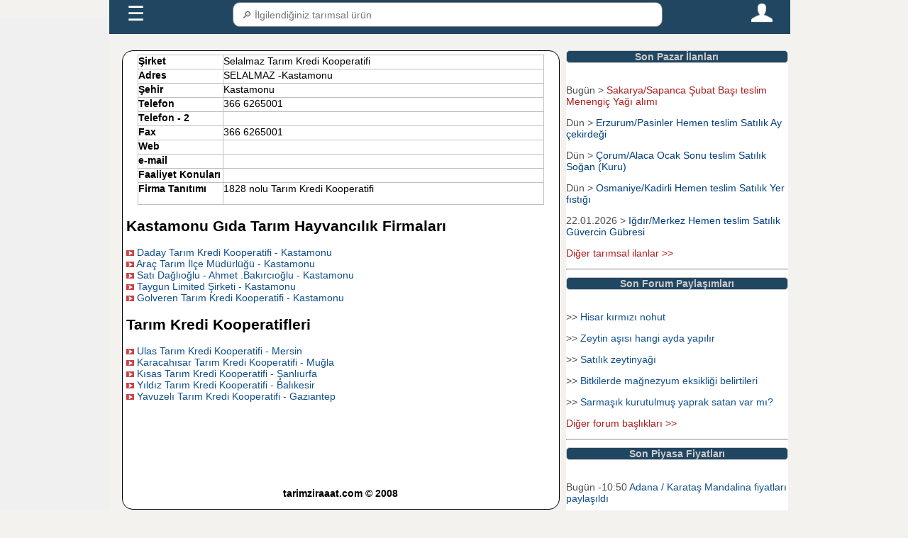

--- FILE ---
content_type: text/html; charset=UTF-8
request_url: https://www.tarimziraat.com/tarimsal_firma_rehberi/tarim_kredi_kooperatifleri/a5352-selalmaz_tarim_kredi_kooperatifi.html
body_size: 6261
content:
<!DOCTYPE html>
<html lang="tr">
<head>

<!-- Google tag (gtag.js) -->
<script async src="https://www.googletagmanager.com/gtag/js?id=G-3ZZHEYLD1Y"></script>
<script>
  window.dataLayer = window.dataLayer || [];
  function gtag(){dataLayer.push(arguments);}
  gtag('js', new Date());

  gtag('config', 'G-3ZZHEYLD1Y');
</script>
﻿<meta name="google-site-verification" content="SKvEWRN0moC66sDsJ7guoweYkMj3TpJGRqew5M32V-w" />
<meta name="yandex-verification" content="bc130e704a2753a2" />
<meta name="robots" content="index, follow" />
<meta charset="utf-8" />
<meta name="description" content="Selalmaz  Tarım Kredi Kooperatifi _ Kastamonu" />
<meta name="keywords" content="Selalmaz  Tarım Kredi Kooperatifi _ Kastamonu" />
<meta name="viewport" content="width=device-width, initial-scale=1" />
<link rel="shortcut icon" href="/favicon.ico" type="image/x-icon"/>
<link rel="stylesheet" href="https://www.tarimziraat.com/css/genel_pc_css.css?a=23"/>
<title>Selalmaz  Tarım Kredi Kooperatifi _ Kastamonu</title>
<script type="text/javascript">
  (function(i,s,o,g,r,a,m){i['GoogleAnalyticsObject']=r;i[r]=i[r]||function(){
  (i[r].q=i[r].q||[]).push(arguments)},i[r].l=1*new Date();a=s.createElement(o),
  m=s.getElementsByTagName(o)[0];a.async=1;a.src=g;m.parentNode.insertBefore(a,m)
  })(window,document,'script','//www.google-analytics.com/analytics.js','ga');
  ga('create', 'UA-261409-16', 'auto');
  ga('send', 'pageview');
</script>
<script type="text/javascript">
var trackOutboundLink = function(url) {
   ga('send', 'event', 'outbound', 'click', url, {'hitCallback':
     function () {
     document.location = url;
     }
   });
   </script>

<script type="text/javascript" src="https://platform-api.sharethis.com/js/sharethis.js#property=5dc6a6857873c90012199345&product=inline-share-buttons" async="async"></script>
</head>
<body>
<div id="ust_sabit_menu_div" class="ust_sabit_menu_div_css">
﻿<script>
function anamenu_alt_ac(id)
{
if(document.getElementById("anamenu_alt"+id).style.display == "block") 
{
document.getElementById("anamenu_alt"+id).style.display = 'none'; 
if(id==0)
{
document.getElementById("anamenulink").innerHTML = '&#9776';
}
}
else {
document.getElementById("anamenu_alt"+id).style.display = 'block';
if(id==0)
{
document.getElementById("anamenulink").innerHTML = 'X'; 
}
}

}
function urun_search_sonuc_getir()
{
var urun_search_arama_tip=2;
icerik=document.getElementById("menu_arama_alani_txt").value;
if (icerik.length > 1 )
{
	 var oXMLHTTP =new XMLHttpRequest();
    var sURL = "https://www.tarimziraat.com/urun/arama_sonuc_dosyasi.php?kelime_txt="+icerik+"&arama_tip="+urun_search_arama_tip ;
    oXMLHTTP.open( "POST", sURL, false );
    oXMLHTTP.send();
document.getElementById("menu_arama_alani_sonuc_div").innerHTML=oXMLHTTP.responseText;
}
else
{
document.getElementById("menu_arama_alani_sonuc_div").innerHTML='';
}
}
</script>
<style>
.menu_icon_css{width:30px;height:30px;cursor:pointer;}
#menukapsulcss{background:#214661;padding:5px;max-width:75%;}
#menukapsulcss a {font-family:Arial;padding: 0 20px;color: #fff;font-size: 18px;text-decoration: none;}
#menu_arama_alani_txt{width:100%;padding:8px;height:35px;border:1px solid grey;border-radius:10px;line-height: 30px;display: block;font-size:14px;}
#menu_arama_alani_sonuc_div {position: absolute;  border-top: none; z-index: 999;top: 90%;left: 0;right: 0;background:#fff;font-size:14px;}
#menu_arama_alani_sonuc_div a{color: #214661;display: inline-block;padding: 0 ;margin:0;}
.menukisayolcss {display: none;}
.anamenucss{display:flex;height:40px;justify-content: space-between;}
#anamenu_alt0 {display: none;margin: 0;padding: 0;background-color: #214661;list-style: none;width:75%;}
#anamenu_alt0 ul {display: none;padding: 0;margin: 0;list-style: none;position: relative;background-color: #214661;}
#anamenu_alt0 ul li {margin: 0px;display: block;width:100%;background-color: #0047AB;}
#anamenu_alt0 a {font-family:Arial;display: block;padding: 0 20px;color: #fff;font-size: 14px;line-height: 40px;text-decoration: none;border: solid 1px #ddd;}
@media all and (max-width : 768px) {
#menukapsulcss{background:#214661;padding:5px;max-width:100%;}
.menukisayolcss{display:flex;height:auto;margin-bottom:1px;}
.menukisayolaltcss{color: #FFf;height:30px;width:24%;border:1.5px solid #FFF;display: flex;  margin:1px;align-items: center;justify-content: center;border-radius:10px;}
#menukapsulcss a {font-family:Arial;display: block;padding: 0 20px;color: #fff;font-size: 12px;line-height: 30px;text-decoration: none;}
#menu_arama_alani_sonuc_div a{color: #214661;display: inline-block;padding: 0 ;margin:0;font-size:18px;}
#anamenu_alt0 {display: none;margin: 0;padding: 0;background-color: #214661;list-style: none;width:100%;}
}
</style>
<div id="menukapsulcss">
<div  class="anamenucss"> 
<div style="flex-grow:1;"><a id="anamenulink" style="font-size:200%;" href="javascript:;" onclick="anamenu_alt_ac(0)">&#9776;</a> </div>
<div style="flex-grow:4;position:relative;"><input type="text" id="menu_arama_alani_txt" placeholder=" &#128270; İlgilendiğiniz tarımsal ürün" onkeyup="urun_search_sonuc_getir();" autocomplete="off";/><div id="menu_arama_alani_sonuc_div"></div></div>
<div style="flex-grow:1;text-align:right;"><a href="https://www.tarimziraat.com/uye/uye_sayfasi.php" title="Tarimziraat.com Üye Giriş Sayfası"><img class="menu_icon_css" src="https://www.tarimziraat.com/images/person.png" /></a> </div>
</div>
 <div class="menukisayolcss">
  <div class="menukisayolaltcss"><a href="https://www.tarimziraat.com/urun/ciftci.php?id=1" title="Çiftçiler">Üreticiler</a></div>
  <div class="menukisayolaltcss"><a href="https://www.tarimziraat.com/urun/ciftci.php?id=2" title="Tarım ürünleri alıcıları">Alıcılar</a></div>
  <div class="menukisayolaltcss"><a href="https://www.tarimziraat.com/ilan/" title="Tarım ürünleri alım satım ilanları">İlanlar</a></div>
  <div class="menukisayolaltcss"><a href="https://www.tarimziraat.com/fiyat/" title="Tarım ürünleri fiyatları">Paylaşımlar</a></div>
</div>
</div>
  <ul id="anamenu_alt0" >
  <li><a  href="https://www.tarimziraat.com/">Ana Sayfa</a></li>
       <li ><a  href="javascript:;" onclick="anamenu_alt_ac(1)">Üyeler + </a>
      <ul id="anamenu_alt1">
	  <li><a href="https://www.tarimziraat.com/uretici_birlikleri/1_2/tarimsal-urun-alicilari" title="Tarım ürünleri alıcıları">Tarım Ürünleri Alıcıları</a></li>
	  <li><a href="https://www.tarimziraat.com/uretici_birlikleri/1_1/tarimsal-urun-saticilari" title="Tarım ürünleri satıcıları">Tarım Ürünleri Satıcıları</a></li>
      	<li><a title="Tarımsal hizmet verenler" href="https://www.tarimziraat.com/uretici_birlikleri/uretici_faaliyet_index.php">Tarımsal Hizmet Verenler</a></li>
		</ul>
   </li>
    <li><a  href="javascript:;" onclick="anamenu_alt_ac(3)">İlanlar + </a>
		<ul id="anamenu_alt3">
            <li><a title="Güncel Tarım Ürünleri Alım Satım İlanları" href="https://www.tarimziraat.com/ilan/">Alım / Satım İlanları</a></li>
			<li><a title="Kiralık Tarla Bağ Bahçe İlanları" href="https://www.tarimziraat.com/ilan/kiralik_tarla_ilanlari.php">Kiralık Tarla İlanları</a></li>
			<li><a title="Tarım Ürün İlanları Kategorileri" href="https://www.tarimziraat.com/ilan/ilan_kategori.php">İlan Ara</a></li>
			<li><a title="Üye Giriş sayfası" href="https://www.tarimziraat.com/uye/uye_ilan_ver.php">+ İlan ver  </a></li>
		</ul>
	</li>
	<li><a  href="javascript:;" onclick="anamenu_alt_ac(5)">Paylaşımlar + </a>
    <ul id="anamenu_alt5">
			<li><a title="Tarım Ürünleri Piyasa Fiyatları" href="https://www.tarimziraat.com/fiyat/">Ürün fiyatları paylaşımları</a></li>
			<li><a title="Tarım Ürünleri Fiyat Beklenti Anketleri" href="https://www.tarimziraat.com/fiyat/beklenti.php">Ürün fiyatları beklenti anketleri</a></li>
			<li><a title="Tarımsal Forum" href="https://www.tarimziraat.com/forum/">Tarımsal Forum</a></li>
			</ul>
	</li>
	<li ><a  href="javascript:;" onclick="anamenu_alt_ac(6)">Güncel + </a>
<ul id="anamenu_alt6">
<li><a title="tarım ürünleri Borsa Fiyatları" href="https://www.tarimziraat.com/tarim_borsasi/">Borsa fiyatları</a></li>
<li style="display:none;"><a title="Günlük hal fiyatları" href="https://www.tarimziraat.com/fiyat/fiyat_istatistikleri.php">Hal fiyatları</a></li>
<li><a title="5996 sayılı kanun idari para cezaları" href="https://www.tarimziraat.com/ceza/idari_para_cezalari.php">Güncel Tarımsal Cezalar</a></li>
</ul>
</li>
<li><a  href="javascript:;" onclick="anamenu_alt_ac(4)">Desteklemeler + </a>
<ul id="anamenu_alt4">
	<li><a title="Tarımsal destekleme miktarları" href="https://www.tarimziraat.com/tarimsal_desteklemeler/">Tarımsal Destek Miktarları</a></li>
<li><a title="Tarımsal destekleme tarihleri" href="https://www.tarimziraat.com/tarimsal_desteklemeler/tarimsal_destekleme_basvuru_baslama_bitis_tarihi.php">Destek başvuru tarihleri</a></li>
<li><a title="Tarımsal destekleme başvuru müracaat evrakları belgeleri" href="https://www.tarimziraat.com/tarimsal_desteklemeler/tarimsal_destekleme_basvuru_evraklari.php" >Destekleme başvuru evrakları</a></li>
</ul>
	</li>
<li ><a  href="javascript:;" onclick="anamenu_alt_ac(2)">Uygulamalar + </a>
	<ul id="anamenu_alt2">
		<li><a title="Harita Üzerinden Alan uzunluk Rakım Ölçme" href="https://www.tarimziraat.com/tarimsal_harita_uygulamalari/">Akıllı harita uygulamaları</a></li>
		<li><a title="Hayvan Yem Hazırlama Programı" href="https://www.tarimziraat.com/rasyon_programi/">Rasyon Hazırlama Programı</a></li>
		<li ><a href="https://www.tarimziraat.com/yeni_kanun_tarla_satis/6537_sayili_kanun_uygulamalari.php" title="6537 sayılını yeni kanuna göre arazi satış, hisselendirme, miras paylaşımı şartları">Arazi şatış , hisselendirme ve miras paylaşma programı</a></li>
		<li><a title="2026  yılı tarla icar hesaplama programı" href="https://www.tarimziraat.com/tarla_icar_hesaplama/">Tarla icar hesaplama programı</a></li>
		<li><a title="Tarimziraat arazi danışmanı" href="https://www.tarimziraat.com/arazi_danismani/">Arazi Danışmanı</a></li>
		</ul>
	</li>
<li><a  href="javascript:;" onclick="anamenu_alt_ac(7)">Üye Giriş + </a>
<ul id="anamenu_alt7">
			<li><a title="Üye Giriş Sayfası" href="https://www.tarimziraat.com/uye/uye_sayfasi.php">Üye girişi</a></li>
			<li><a title="Üye Kayıt Sayfası" href="https://www.tarimziraat.com/uye/uye_kayit.php">Üye Ol</a></li>
			</ul>
	</li>
<li><a  href="https://www.tarimziraat.com/contact/">İletişim</a></li>
 </ul>
 </div>
<div id="sol_sabit_div" class="sol_sabit_div_css">
</div>
<div id="ana_kapsul" class="ana_kapsul_div">
<div id="icerigin_oldugu_div" class="orta_div">
<div class="oniki_punto_icerik">
<table border="1" cellpadding="0" cellspacing="0" class="middle" width="95%">
<tr>
<td valign="top" width="120"  height="20"><b>Şirket</b></td>
<td valign="top">Selalmaz  Tarım Kredi Kooperatifi&nbsp;</td>
</tr>
<tr>
<td valign="top" height="20"><b>Adres</b></td>
<td valign="top">SELALMAZ -Kastamonu&nbsp;</td>
</tr>
<tr>
<td valign="top" height="20"><b>Şehir</b></td>
<td valign="top">Kastamonu&nbsp;</td>
</tr>
<tr>
<td valign="top" height="20"><b>Telefon</b></td>
<td valign="top">366 6265001&nbsp;</td>
</tr>
<tr>
<td valign="top" height="20"><b>Telefon - 2</b></td>
<td valign="top">&nbsp;</td>
</tr>
<tr>
<td valign="top" height="20"><b>Fax</b></td>
<td valign="top">366 6265001&nbsp;</td>
</tr>

<tr>
<td valign="top" height="20"><b>Web</b></td>
<td valign="top">&nbsp;</td>
</tr>


<tr>
<td valign="top" height="20"><b>e-mail</b></td>
<td valign="top">&nbsp;</td>
</tr>

<tr>
<td valign="top" height="20"><b>Faaliyet Konuları</b></td>
<td valign="top">
&nbsp;</td>
</tr>
<tr>
<td valign="top" height="20"><b>Firma Tanıtımı</b></td>
<td valign="top">1828 nolu Tarım Kredi Kooperatifi<p></p></td>
</tr>
</table>
<p></p>
<h2 title="Kastamonu Gıda Tarım Hayvancılık Firmaları">Kastamonu Gıda Tarım Hayvancılık Firmaları</h2>
<img src="https://www.tarimziraat.com/images/ok.jpg" width="11" height="11"/>&nbsp;<a href="https://www.tarimziraat.com/tarimsal_firma_rehberi/tarim_kredi_kooperatifleri/a5502-daday_tarim_kredi_kooperatifi.html" title="Daday  Tarım Kredi Kooperatifi - Kastamonu" class="firma">Daday  Tarım Kredi Kooperatifi - Kastamonu</a><br/>
	
<img src="https://www.tarimziraat.com/images/ok.jpg" width="11" height="11"/>&nbsp;<a href="https://www.tarimziraat.com/tarimsal_firma_rehberi/tarim_ilce_mudurlukleri/a8401-arac_tarim_ilce_mudurlugu.html" title="Araç Tarım İlçe Müdürlüğü - Kastamonu" class="firma">Araç Tarım İlçe Müdürlüğü - Kastamonu</a><br/>
	
<img src="https://www.tarimziraat.com/images/ok.jpg" width="11" height="11"/>&nbsp;<a href="https://www.tarimziraat.com/tarimsal_firma_rehberi/icsu_baliklari_ureticileri/a2415-sati_daglioglu_ahmet_bakircioglu.html" title="Satı Dağlıoğlu - Ahmet .Bakırcıoğlu - Kastamonu" class="firma">Satı Dağlıoğlu - Ahmet .Bakırcıoğlu - Kastamonu</a><br/>
	
<img src="https://www.tarimziraat.com/images/ok.jpg" width="11" height="11"/>&nbsp;<a href="https://www.tarimziraat.com/tarimsal_firma_rehberi/icsu_baliklari_ureticileri/a2411-taygun_limited_sirketi.html" title="Taygun Limited Şirketi - Kastamonu" class="firma">Taygun Limited Şirketi - Kastamonu</a><br/>
	
<img src="https://www.tarimziraat.com/images/ok.jpg" width="11" height="11"/>&nbsp;<a href="https://www.tarimziraat.com/tarimsal_firma_rehberi/tarim_kredi_kooperatifleri/a5489-golveren_tarim_kredi_kooperatifi.html" title="Golveren  Tarım Kredi Kooperatifi - Kastamonu" class="firma">Golveren  Tarım Kredi Kooperatifi - Kastamonu</a><br/>
	
<p></p>
<h2 title="Tarım Kredi Kooperatifleri Firmaları">Tarım Kredi Kooperatifleri</h2>
<img src="https://www.tarimziraat.com/images/ok.jpg" width="11" height="11"/>&nbsp;<a href="https://www.tarimziraat.com/tarimsal_firma_rehberi/tarim_kredi_kooperatifleri/a4825-ulas_tarim_kredi_kooperatifi.html" title="Ulas  Tarım Kredi Kooperatifi - Mersin" class="firma">Ulas  Tarım Kredi Kooperatifi - Mersin</a><br/>
	
<img src="https://www.tarimziraat.com/images/ok.jpg" width="11" height="11"/>&nbsp;<a href="https://www.tarimziraat.com/tarimsal_firma_rehberi/tarim_kredi_kooperatifleri/a4722-karacahisar_tarim_kredi_kooperatifi.html" title="Karacahısar  Tarım Kredi Kooperatifi - Muğla" class="firma">Karacahısar  Tarım Kredi Kooperatifi - Muğla</a><br/>
	
<img src="https://www.tarimziraat.com/images/ok.jpg" width="11" height="11"/>&nbsp;<a href="https://www.tarimziraat.com/tarimsal_firma_rehberi/tarim_kredi_kooperatifleri/a5193-kisas_tarim_kredi_kooperatifi.html" title="Kısas  Tarım Kredi Kooperatifi - Şanlıurfa" class="firma">Kısas  Tarım Kredi Kooperatifi - Şanlıurfa</a><br/>
	
<img src="https://www.tarimziraat.com/images/ok.jpg" width="11" height="11"/>&nbsp;<a href="https://www.tarimziraat.com/tarimsal_firma_rehberi/tarim_kredi_kooperatifleri/a4760-yildiz_tarim_kredi_kooperatifi.html" title="Yıldız  Tarım Kredi Kooperatifi - Balıkesir" class="firma">Yıldız  Tarım Kredi Kooperatifi - Balıkesir</a><br/>
	
<img src="https://www.tarimziraat.com/images/ok.jpg" width="11" height="11"/>&nbsp;<a href="https://www.tarimziraat.com/tarimsal_firma_rehberi/tarim_kredi_kooperatifleri/a4971-yavuzeli_tarim_kredi_kooperatifi.html" title="Yavuzelı  Tarım Kredi Kooperatifi - Gaziantep" class="firma">Yavuzelı  Tarım Kredi Kooperatifi - Gaziantep</a><br/>
	
</div>
﻿<div style="clear:both;height:10px;"></div>
<div style="clear:both;height:50px;"></div>
﻿<div style="clear:both;height:10px;"></div>
<p style="text-align:center;font-weight:bold;">tarimziraaat.com  &copy; 2008</p>
</div>
<div id="sagda_sabit_div" class="sag_yan_div">
<div id="son_pazar_ilan_div1" class="sag_ic_div">
<div  class="baslik_div">Son Pazar İlanları</div>
﻿

	<p>Bugün  > <a style="color:#ad1c1c;"  title="Sakarya Sapanca Menengiç Yağı alımı" href="https://www.tarimziraat.com/ilan/36955/menengic-yag-alimi">Sakarya/Sapanca Şubat  Başı teslim Menengiç Yağı alımı</a><br/></p>

<p>Dün  > <a style="color:#003f7f;"  title="Erzurum Pasinler Satılık Ay çekirdeği" href="https://www.tarimziraat.com/ilan/36954/satilik-aycicegi">Erzurum/Pasinler Hemen teslim Satılık Ay çekirdeği</a><br/></p>

<p>Dün  > <a style="color:#003f7f;"  title="Çorum Alaca Satılık Soğan (Kuru)" href="https://www.tarimziraat.com/ilan/36953/corum-moru-kuru-sogan">Çorum/Alaca Ocak  Sonu teslim Satılık Soğan (Kuru)</a><br/></p>

<p>Dün  > <a style="color:#003f7f;"  title="Osmaniye Kadirli Satılık Yer fıstığı" href="https://www.tarimziraat.com/ilan/36952/tohumluk-yer-fistigi">Osmaniye/Kadirli Hemen teslim Satılık Yer fıstığı</a><br/></p>

<p>22.01.2026 > <a style="color:#003f7f;"  title="Iğdır Merkez Satılık Güvercin Gübresi" href="https://www.tarimziraat.com/ilan/36951/katkisiz-guvercin-gubresi">Iğdır/Merkez Hemen teslim Satılık Güvercin Gübresi</a><br/></p>

<p>
<p><a title="Güncel Tarım ürünleri alım satım ilanları" class="kirmizi_link" href="https://www.tarimziraat.com/ilan/">Diğer tarımsal ilanlar >></a></p>
<hr/>
</div>
<div id="son_pazar_ilan_div1" class="sag_ic_div">
<div  class="baslik_div">Son Forum Paylaşımları</div>
﻿<p> >> <a  title="Hisar kırmızı nohut" href="https://www.tarimziraat.com/forum/2664-1/hisar-kirmizi-nohut"  >Hisar kırmızı nohut</a></p>
<p> >> <a  title="Zeytin aşısı hangi ayda yapılır" href="https://www.tarimziraat.com/forum/2535-1/zeytin-asisi-hangi-ayda-yapilir"  >Zeytin aşısı hangi ayda yapılır</a></p>
<p> >> <a  title="Satılık zeytinyağı" href="https://www.tarimziraat.com/forum/2663-1/satilik-zeytinyagi"  >Satılık zeytinyağı</a></p>
<p> >> <a  title="Bitkilerde mağnezyum eksikliği belirtileri" href="https://www.tarimziraat.com/forum/1721-1/bitkilerde-magnezyum-eksikligi-belirtileri"  >Bitkilerde mağnezyum eksikliği belirtileri</a></p>
<p> >> <a  title="Sarmaşık kurutulmuş yaprak satan var mı?" href="https://www.tarimziraat.com/forum/2662-1/sarmasik-kurutulmus-yaprak-satan-var-mi?"  >Sarmaşık kurutulmuş yaprak satan var mı?</a></p>
<p>
<a class="kirmizi_link" title="Gıda Tarım Hayvancılık Ziraat Forum" href="https://www.tarimziraat.com/forum/">Diğer forum başlıkları >></a></p>
<hr/>
</div>
<div id="son_forum_div3" class="sag_ic_div">
<div  class="baslik_div">Son Piyasa Fiyatları</div>
﻿<p>  Bugün -10:50 <a  title="Adana / Karataş Mandalina fiyatları" href="https://www.tarimziraat.com/fiyat/adana_mandalina_fiyatlari-b1,626.html"  >
Adana / Karataş Mandalina fiyatları paylaşıldı</a></p>
<p>  Bugün -10:32 <a  title="Kırşehir / Merkez Sığır kesim fiyatları" href="https://www.tarimziraat.com/fiyat/kirsehir_sigir_kesim_fiyatlari-b40,3.html"  >
Kırşehir / Merkez Sığır kesim fiyatları paylaşıldı</a></p>
<p>  Bugün -00:55 <a  title="Çanakkale / Biga Sığır kesim fiyatları" href="https://www.tarimziraat.com/fiyat/canakkale_sigir_kesim_fiyatlari-b17,3.html"  >
Çanakkale / Biga Sığır kesim fiyatları paylaşıldı</a></p>
<p>  Bugün -00:07 <a  title="Edirne / Keşan Çeltik fiyatları" href="https://www.tarimziraat.com/fiyat/edirne_celtik_fiyatlari-b22,25.html"  >
Edirne / Keşan Çeltik fiyatları paylaşıldı</a></p>
<p>  Dün -22:44 <a  title="Balıkesir / Dursunbey Sığır kesim fiyatları" href="https://www.tarimziraat.com/fiyat/balikesir_sigir_kesim_fiyatlari-b10,3.html"  >
Balıkesir / Dursunbey Sığır kesim fiyatları paylaşıldı</a></p>

<p><a title="Güncel Tarımsal piyasa fiyatları" class="kirmizi_link" href="https://www.tarimziraat.com/fiyat/">Diğer paylaşılan piyasa fiyatları >></a></p>
<hr/></div>



</div>
<!-- Yandex.Metrika counter -->
<script type="text/javascript" >
   (function(m,e,t,r,i,k,a){m[i]=m[i]||function(){(m[i].a=m[i].a||[]).push(arguments)};
   m[i].l=1*new Date();k=e.createElement(t),a=e.getElementsByTagName(t)[0],k.async=1,k.src=r,a.parentNode.insertBefore(k,a)})
   (window, document, "script", "https://mc.yandex.ru/metrika/tag.js", "ym");

   ym(14702758, "init", {
        clickmap:true,
        trackLinks:true,
        accurateTrackBounce:true,
        webvisor:true
   });
 const div = document.getElementById("destektanitimdiv");
  div.style.display = "";
  setTimeout(() => div.style.display = "none", 7000); 
</script>
<!-- /Yandex.Metrika counter -->

</body>
</html>
